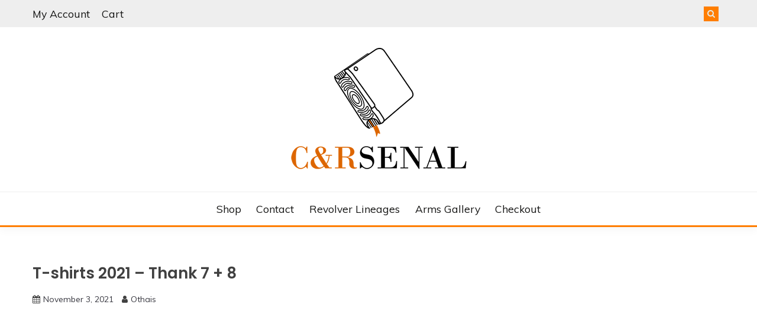

--- FILE ---
content_type: text/html; charset=UTF-8
request_url: https://candrsenal.com/t-shirts-2021-thank-7-8/
body_size: 11341
content:
<!doctype html>
<html dir="ltr" lang="en-US" prefix="og: https://ogp.me/ns#">
<head>
	<meta charset="UTF-8">
	<meta name="viewport" content="width=device-width, initial-scale=1">
	<link rel="profile" href="https://gmpg.org/xfn/11">

	<title>T-shirts 2021 – Thank 7 + 8 - C&amp;Rsenal</title>
	<style>img:is([sizes="auto" i], [sizes^="auto," i]) { contain-intrinsic-size: 3000px 1500px }</style>
	
		<!-- All in One SEO 4.8.2 - aioseo.com -->
	<meta name="robots" content="max-image-preview:large" />
	<meta name="author" content="Othais"/>
	<link rel="canonical" href="https://candrsenal.com/t-shirts-2021-thank-7-8/" />
	<meta name="generator" content="All in One SEO (AIOSEO) 4.8.2" />
		<meta property="og:locale" content="en_US" />
		<meta property="og:site_name" content="C&amp;Rsenal -" />
		<meta property="og:type" content="article" />
		<meta property="og:title" content="T-shirts 2021 – Thank 7 + 8 - C&amp;Rsenal" />
		<meta property="og:url" content="https://candrsenal.com/t-shirts-2021-thank-7-8/" />
		<meta property="og:image" content="https://www.candrsenal.com/wp-content/uploads/2022/06/300.png" />
		<meta property="og:image:secure_url" content="https://www.candrsenal.com/wp-content/uploads/2022/06/300.png" />
		<meta property="article:published_time" content="2021-11-03T19:50:17+00:00" />
		<meta property="article:modified_time" content="2021-11-03T19:50:18+00:00" />
		<meta name="twitter:card" content="summary_large_image" />
		<meta name="twitter:title" content="T-shirts 2021 – Thank 7 + 8 - C&amp;Rsenal" />
		<meta name="twitter:image" content="https://www.candrsenal.com/wp-content/uploads/2022/06/300.png" />
		<script type="application/ld+json" class="aioseo-schema">
			{"@context":"https:\/\/schema.org","@graph":[{"@type":"BlogPosting","@id":"https:\/\/candrsenal.com\/t-shirts-2021-thank-7-8\/#blogposting","name":"T-shirts 2021 \u2013 Thank 7 + 8 - C&Rsenal","headline":"T-shirts 2021 &#8211; Thank 7 + 8","author":{"@id":"https:\/\/candrsenal.com\/author\/othais\/#author"},"publisher":{"@id":"https:\/\/candrsenal.com\/#organization"},"image":{"@type":"ImageObject","url":"https:\/\/candrsenal.com\/wp-content\/uploads\/2022\/06\/300.png","@id":"https:\/\/candrsenal.com\/#articleImage","width":300,"height":208},"datePublished":"2021-11-03T14:50:17-05:00","dateModified":"2021-11-03T14:50:18-05:00","inLanguage":"en-US","mainEntityOfPage":{"@id":"https:\/\/candrsenal.com\/t-shirts-2021-thank-7-8\/#webpage"},"isPartOf":{"@id":"https:\/\/candrsenal.com\/t-shirts-2021-thank-7-8\/#webpage"},"articleSection":"Uncategorized"},{"@type":"BreadcrumbList","@id":"https:\/\/candrsenal.com\/t-shirts-2021-thank-7-8\/#breadcrumblist","itemListElement":[{"@type":"ListItem","@id":"https:\/\/candrsenal.com\/#listItem","position":1,"name":"Home","item":"https:\/\/candrsenal.com\/","nextItem":{"@type":"ListItem","@id":"https:\/\/candrsenal.com\/t-shirts-2021-thank-7-8\/#listItem","name":"T-shirts 2021 - Thank 7 + 8"}},{"@type":"ListItem","@id":"https:\/\/candrsenal.com\/t-shirts-2021-thank-7-8\/#listItem","position":2,"name":"T-shirts 2021 - Thank 7 + 8","previousItem":{"@type":"ListItem","@id":"https:\/\/candrsenal.com\/#listItem","name":"Home"}}]},{"@type":"Organization","@id":"https:\/\/candrsenal.com\/#organization","name":"C&Rsenal","url":"https:\/\/candrsenal.com\/","logo":{"@type":"ImageObject","url":"https:\/\/candrsenal.com\/wp-content\/uploads\/2022\/06\/300.png","@id":"https:\/\/candrsenal.com\/t-shirts-2021-thank-7-8\/#organizationLogo","width":300,"height":208},"image":{"@id":"https:\/\/candrsenal.com\/t-shirts-2021-thank-7-8\/#organizationLogo"}},{"@type":"Person","@id":"https:\/\/candrsenal.com\/author\/othais\/#author","url":"https:\/\/candrsenal.com\/author\/othais\/","name":"Othais","image":{"@type":"ImageObject","@id":"https:\/\/candrsenal.com\/t-shirts-2021-thank-7-8\/#authorImage","url":"https:\/\/secure.gravatar.com\/avatar\/966bd627db74ed6a90269cbed30c1304e8d00c23bac5cda60e6c2cf9ac2fc4ee?s=96&d=mm&r=g","width":96,"height":96,"caption":"Othais"}},{"@type":"WebPage","@id":"https:\/\/candrsenal.com\/t-shirts-2021-thank-7-8\/#webpage","url":"https:\/\/candrsenal.com\/t-shirts-2021-thank-7-8\/","name":"T-shirts 2021 \u2013 Thank 7 + 8 - C&Rsenal","inLanguage":"en-US","isPartOf":{"@id":"https:\/\/candrsenal.com\/#website"},"breadcrumb":{"@id":"https:\/\/candrsenal.com\/t-shirts-2021-thank-7-8\/#breadcrumblist"},"author":{"@id":"https:\/\/candrsenal.com\/author\/othais\/#author"},"creator":{"@id":"https:\/\/candrsenal.com\/author\/othais\/#author"},"datePublished":"2021-11-03T14:50:17-05:00","dateModified":"2021-11-03T14:50:18-05:00"},{"@type":"WebSite","@id":"https:\/\/candrsenal.com\/#website","url":"https:\/\/candrsenal.com\/","name":"C&Rsenal","inLanguage":"en-US","publisher":{"@id":"https:\/\/candrsenal.com\/#organization"}}]}
		</script>
		<!-- All in One SEO -->

<link rel='dns-prefetch' href='//candrsenal.com' />
<link rel='dns-prefetch' href='//fonts.googleapis.com' />
<link rel="alternate" type="application/rss+xml" title="C&amp;Rsenal &raquo; Feed" href="https://candrsenal.com/feed/" />
<link rel="alternate" type="application/rss+xml" title="C&amp;Rsenal &raquo; Comments Feed" href="https://candrsenal.com/comments/feed/" />
<script>
window._wpemojiSettings = {"baseUrl":"https:\/\/s.w.org\/images\/core\/emoji\/16.0.1\/72x72\/","ext":".png","svgUrl":"https:\/\/s.w.org\/images\/core\/emoji\/16.0.1\/svg\/","svgExt":".svg","source":{"concatemoji":"https:\/\/candrsenal.com\/wp-includes\/js\/wp-emoji-release.min.js?ver=6.8.3"}};
/*! This file is auto-generated */
!function(s,n){var o,i,e;function c(e){try{var t={supportTests:e,timestamp:(new Date).valueOf()};sessionStorage.setItem(o,JSON.stringify(t))}catch(e){}}function p(e,t,n){e.clearRect(0,0,e.canvas.width,e.canvas.height),e.fillText(t,0,0);var t=new Uint32Array(e.getImageData(0,0,e.canvas.width,e.canvas.height).data),a=(e.clearRect(0,0,e.canvas.width,e.canvas.height),e.fillText(n,0,0),new Uint32Array(e.getImageData(0,0,e.canvas.width,e.canvas.height).data));return t.every(function(e,t){return e===a[t]})}function u(e,t){e.clearRect(0,0,e.canvas.width,e.canvas.height),e.fillText(t,0,0);for(var n=e.getImageData(16,16,1,1),a=0;a<n.data.length;a++)if(0!==n.data[a])return!1;return!0}function f(e,t,n,a){switch(t){case"flag":return n(e,"\ud83c\udff3\ufe0f\u200d\u26a7\ufe0f","\ud83c\udff3\ufe0f\u200b\u26a7\ufe0f")?!1:!n(e,"\ud83c\udde8\ud83c\uddf6","\ud83c\udde8\u200b\ud83c\uddf6")&&!n(e,"\ud83c\udff4\udb40\udc67\udb40\udc62\udb40\udc65\udb40\udc6e\udb40\udc67\udb40\udc7f","\ud83c\udff4\u200b\udb40\udc67\u200b\udb40\udc62\u200b\udb40\udc65\u200b\udb40\udc6e\u200b\udb40\udc67\u200b\udb40\udc7f");case"emoji":return!a(e,"\ud83e\udedf")}return!1}function g(e,t,n,a){var r="undefined"!=typeof WorkerGlobalScope&&self instanceof WorkerGlobalScope?new OffscreenCanvas(300,150):s.createElement("canvas"),o=r.getContext("2d",{willReadFrequently:!0}),i=(o.textBaseline="top",o.font="600 32px Arial",{});return e.forEach(function(e){i[e]=t(o,e,n,a)}),i}function t(e){var t=s.createElement("script");t.src=e,t.defer=!0,s.head.appendChild(t)}"undefined"!=typeof Promise&&(o="wpEmojiSettingsSupports",i=["flag","emoji"],n.supports={everything:!0,everythingExceptFlag:!0},e=new Promise(function(e){s.addEventListener("DOMContentLoaded",e,{once:!0})}),new Promise(function(t){var n=function(){try{var e=JSON.parse(sessionStorage.getItem(o));if("object"==typeof e&&"number"==typeof e.timestamp&&(new Date).valueOf()<e.timestamp+604800&&"object"==typeof e.supportTests)return e.supportTests}catch(e){}return null}();if(!n){if("undefined"!=typeof Worker&&"undefined"!=typeof OffscreenCanvas&&"undefined"!=typeof URL&&URL.createObjectURL&&"undefined"!=typeof Blob)try{var e="postMessage("+g.toString()+"("+[JSON.stringify(i),f.toString(),p.toString(),u.toString()].join(",")+"));",a=new Blob([e],{type:"text/javascript"}),r=new Worker(URL.createObjectURL(a),{name:"wpTestEmojiSupports"});return void(r.onmessage=function(e){c(n=e.data),r.terminate(),t(n)})}catch(e){}c(n=g(i,f,p,u))}t(n)}).then(function(e){for(var t in e)n.supports[t]=e[t],n.supports.everything=n.supports.everything&&n.supports[t],"flag"!==t&&(n.supports.everythingExceptFlag=n.supports.everythingExceptFlag&&n.supports[t]);n.supports.everythingExceptFlag=n.supports.everythingExceptFlag&&!n.supports.flag,n.DOMReady=!1,n.readyCallback=function(){n.DOMReady=!0}}).then(function(){return e}).then(function(){var e;n.supports.everything||(n.readyCallback(),(e=n.source||{}).concatemoji?t(e.concatemoji):e.wpemoji&&e.twemoji&&(t(e.twemoji),t(e.wpemoji)))}))}((window,document),window._wpemojiSettings);
</script>
<style id='wp-emoji-styles-inline-css'>

	img.wp-smiley, img.emoji {
		display: inline !important;
		border: none !important;
		box-shadow: none !important;
		height: 1em !important;
		width: 1em !important;
		margin: 0 0.07em !important;
		vertical-align: -0.1em !important;
		background: none !important;
		padding: 0 !important;
	}
</style>
<link rel='stylesheet' id='wp-block-library-css' href='https://candrsenal.com/wp-includes/css/dist/block-library/style.min.css?ver=6.8.3' media='all' />
<style id='wp-block-library-theme-inline-css'>
.wp-block-audio :where(figcaption){color:#555;font-size:13px;text-align:center}.is-dark-theme .wp-block-audio :where(figcaption){color:#ffffffa6}.wp-block-audio{margin:0 0 1em}.wp-block-code{border:1px solid #ccc;border-radius:4px;font-family:Menlo,Consolas,monaco,monospace;padding:.8em 1em}.wp-block-embed :where(figcaption){color:#555;font-size:13px;text-align:center}.is-dark-theme .wp-block-embed :where(figcaption){color:#ffffffa6}.wp-block-embed{margin:0 0 1em}.blocks-gallery-caption{color:#555;font-size:13px;text-align:center}.is-dark-theme .blocks-gallery-caption{color:#ffffffa6}:root :where(.wp-block-image figcaption){color:#555;font-size:13px;text-align:center}.is-dark-theme :root :where(.wp-block-image figcaption){color:#ffffffa6}.wp-block-image{margin:0 0 1em}.wp-block-pullquote{border-bottom:4px solid;border-top:4px solid;color:currentColor;margin-bottom:1.75em}.wp-block-pullquote cite,.wp-block-pullquote footer,.wp-block-pullquote__citation{color:currentColor;font-size:.8125em;font-style:normal;text-transform:uppercase}.wp-block-quote{border-left:.25em solid;margin:0 0 1.75em;padding-left:1em}.wp-block-quote cite,.wp-block-quote footer{color:currentColor;font-size:.8125em;font-style:normal;position:relative}.wp-block-quote:where(.has-text-align-right){border-left:none;border-right:.25em solid;padding-left:0;padding-right:1em}.wp-block-quote:where(.has-text-align-center){border:none;padding-left:0}.wp-block-quote.is-large,.wp-block-quote.is-style-large,.wp-block-quote:where(.is-style-plain){border:none}.wp-block-search .wp-block-search__label{font-weight:700}.wp-block-search__button{border:1px solid #ccc;padding:.375em .625em}:where(.wp-block-group.has-background){padding:1.25em 2.375em}.wp-block-separator.has-css-opacity{opacity:.4}.wp-block-separator{border:none;border-bottom:2px solid;margin-left:auto;margin-right:auto}.wp-block-separator.has-alpha-channel-opacity{opacity:1}.wp-block-separator:not(.is-style-wide):not(.is-style-dots){width:100px}.wp-block-separator.has-background:not(.is-style-dots){border-bottom:none;height:1px}.wp-block-separator.has-background:not(.is-style-wide):not(.is-style-dots){height:2px}.wp-block-table{margin:0 0 1em}.wp-block-table td,.wp-block-table th{word-break:normal}.wp-block-table :where(figcaption){color:#555;font-size:13px;text-align:center}.is-dark-theme .wp-block-table :where(figcaption){color:#ffffffa6}.wp-block-video :where(figcaption){color:#555;font-size:13px;text-align:center}.is-dark-theme .wp-block-video :where(figcaption){color:#ffffffa6}.wp-block-video{margin:0 0 1em}:root :where(.wp-block-template-part.has-background){margin-bottom:0;margin-top:0;padding:1.25em 2.375em}
</style>
<style id='classic-theme-styles-inline-css'>
/*! This file is auto-generated */
.wp-block-button__link{color:#fff;background-color:#32373c;border-radius:9999px;box-shadow:none;text-decoration:none;padding:calc(.667em + 2px) calc(1.333em + 2px);font-size:1.125em}.wp-block-file__button{background:#32373c;color:#fff;text-decoration:none}
</style>
<link rel='stylesheet' id='font-awesome-css' href='https://candrsenal.com/wp-content/plugins/contact-widgets/assets/css/font-awesome.min.css?ver=4.7.0' media='all' />
<style id='global-styles-inline-css'>
:root{--wp--preset--aspect-ratio--square: 1;--wp--preset--aspect-ratio--4-3: 4/3;--wp--preset--aspect-ratio--3-4: 3/4;--wp--preset--aspect-ratio--3-2: 3/2;--wp--preset--aspect-ratio--2-3: 2/3;--wp--preset--aspect-ratio--16-9: 16/9;--wp--preset--aspect-ratio--9-16: 9/16;--wp--preset--color--black: #000000;--wp--preset--color--cyan-bluish-gray: #abb8c3;--wp--preset--color--white: #ffffff;--wp--preset--color--pale-pink: #f78da7;--wp--preset--color--vivid-red: #cf2e2e;--wp--preset--color--luminous-vivid-orange: #ff6900;--wp--preset--color--luminous-vivid-amber: #fcb900;--wp--preset--color--light-green-cyan: #7bdcb5;--wp--preset--color--vivid-green-cyan: #00d084;--wp--preset--color--pale-cyan-blue: #8ed1fc;--wp--preset--color--vivid-cyan-blue: #0693e3;--wp--preset--color--vivid-purple: #9b51e0;--wp--preset--gradient--vivid-cyan-blue-to-vivid-purple: linear-gradient(135deg,rgba(6,147,227,1) 0%,rgb(155,81,224) 100%);--wp--preset--gradient--light-green-cyan-to-vivid-green-cyan: linear-gradient(135deg,rgb(122,220,180) 0%,rgb(0,208,130) 100%);--wp--preset--gradient--luminous-vivid-amber-to-luminous-vivid-orange: linear-gradient(135deg,rgba(252,185,0,1) 0%,rgba(255,105,0,1) 100%);--wp--preset--gradient--luminous-vivid-orange-to-vivid-red: linear-gradient(135deg,rgba(255,105,0,1) 0%,rgb(207,46,46) 100%);--wp--preset--gradient--very-light-gray-to-cyan-bluish-gray: linear-gradient(135deg,rgb(238,238,238) 0%,rgb(169,184,195) 100%);--wp--preset--gradient--cool-to-warm-spectrum: linear-gradient(135deg,rgb(74,234,220) 0%,rgb(151,120,209) 20%,rgb(207,42,186) 40%,rgb(238,44,130) 60%,rgb(251,105,98) 80%,rgb(254,248,76) 100%);--wp--preset--gradient--blush-light-purple: linear-gradient(135deg,rgb(255,206,236) 0%,rgb(152,150,240) 100%);--wp--preset--gradient--blush-bordeaux: linear-gradient(135deg,rgb(254,205,165) 0%,rgb(254,45,45) 50%,rgb(107,0,62) 100%);--wp--preset--gradient--luminous-dusk: linear-gradient(135deg,rgb(255,203,112) 0%,rgb(199,81,192) 50%,rgb(65,88,208) 100%);--wp--preset--gradient--pale-ocean: linear-gradient(135deg,rgb(255,245,203) 0%,rgb(182,227,212) 50%,rgb(51,167,181) 100%);--wp--preset--gradient--electric-grass: linear-gradient(135deg,rgb(202,248,128) 0%,rgb(113,206,126) 100%);--wp--preset--gradient--midnight: linear-gradient(135deg,rgb(2,3,129) 0%,rgb(40,116,252) 100%);--wp--preset--font-size--small: 16px;--wp--preset--font-size--medium: 20px;--wp--preset--font-size--large: 25px;--wp--preset--font-size--x-large: 42px;--wp--preset--font-size--larger: 35px;--wp--preset--spacing--20: 0.44rem;--wp--preset--spacing--30: 0.67rem;--wp--preset--spacing--40: 1rem;--wp--preset--spacing--50: 1.5rem;--wp--preset--spacing--60: 2.25rem;--wp--preset--spacing--70: 3.38rem;--wp--preset--spacing--80: 5.06rem;--wp--preset--shadow--natural: 6px 6px 9px rgba(0, 0, 0, 0.2);--wp--preset--shadow--deep: 12px 12px 50px rgba(0, 0, 0, 0.4);--wp--preset--shadow--sharp: 6px 6px 0px rgba(0, 0, 0, 0.2);--wp--preset--shadow--outlined: 6px 6px 0px -3px rgba(255, 255, 255, 1), 6px 6px rgba(0, 0, 0, 1);--wp--preset--shadow--crisp: 6px 6px 0px rgba(0, 0, 0, 1);}:where(.is-layout-flex){gap: 0.5em;}:where(.is-layout-grid){gap: 0.5em;}body .is-layout-flex{display: flex;}.is-layout-flex{flex-wrap: wrap;align-items: center;}.is-layout-flex > :is(*, div){margin: 0;}body .is-layout-grid{display: grid;}.is-layout-grid > :is(*, div){margin: 0;}:where(.wp-block-columns.is-layout-flex){gap: 2em;}:where(.wp-block-columns.is-layout-grid){gap: 2em;}:where(.wp-block-post-template.is-layout-flex){gap: 1.25em;}:where(.wp-block-post-template.is-layout-grid){gap: 1.25em;}.has-black-color{color: var(--wp--preset--color--black) !important;}.has-cyan-bluish-gray-color{color: var(--wp--preset--color--cyan-bluish-gray) !important;}.has-white-color{color: var(--wp--preset--color--white) !important;}.has-pale-pink-color{color: var(--wp--preset--color--pale-pink) !important;}.has-vivid-red-color{color: var(--wp--preset--color--vivid-red) !important;}.has-luminous-vivid-orange-color{color: var(--wp--preset--color--luminous-vivid-orange) !important;}.has-luminous-vivid-amber-color{color: var(--wp--preset--color--luminous-vivid-amber) !important;}.has-light-green-cyan-color{color: var(--wp--preset--color--light-green-cyan) !important;}.has-vivid-green-cyan-color{color: var(--wp--preset--color--vivid-green-cyan) !important;}.has-pale-cyan-blue-color{color: var(--wp--preset--color--pale-cyan-blue) !important;}.has-vivid-cyan-blue-color{color: var(--wp--preset--color--vivid-cyan-blue) !important;}.has-vivid-purple-color{color: var(--wp--preset--color--vivid-purple) !important;}.has-black-background-color{background-color: var(--wp--preset--color--black) !important;}.has-cyan-bluish-gray-background-color{background-color: var(--wp--preset--color--cyan-bluish-gray) !important;}.has-white-background-color{background-color: var(--wp--preset--color--white) !important;}.has-pale-pink-background-color{background-color: var(--wp--preset--color--pale-pink) !important;}.has-vivid-red-background-color{background-color: var(--wp--preset--color--vivid-red) !important;}.has-luminous-vivid-orange-background-color{background-color: var(--wp--preset--color--luminous-vivid-orange) !important;}.has-luminous-vivid-amber-background-color{background-color: var(--wp--preset--color--luminous-vivid-amber) !important;}.has-light-green-cyan-background-color{background-color: var(--wp--preset--color--light-green-cyan) !important;}.has-vivid-green-cyan-background-color{background-color: var(--wp--preset--color--vivid-green-cyan) !important;}.has-pale-cyan-blue-background-color{background-color: var(--wp--preset--color--pale-cyan-blue) !important;}.has-vivid-cyan-blue-background-color{background-color: var(--wp--preset--color--vivid-cyan-blue) !important;}.has-vivid-purple-background-color{background-color: var(--wp--preset--color--vivid-purple) !important;}.has-black-border-color{border-color: var(--wp--preset--color--black) !important;}.has-cyan-bluish-gray-border-color{border-color: var(--wp--preset--color--cyan-bluish-gray) !important;}.has-white-border-color{border-color: var(--wp--preset--color--white) !important;}.has-pale-pink-border-color{border-color: var(--wp--preset--color--pale-pink) !important;}.has-vivid-red-border-color{border-color: var(--wp--preset--color--vivid-red) !important;}.has-luminous-vivid-orange-border-color{border-color: var(--wp--preset--color--luminous-vivid-orange) !important;}.has-luminous-vivid-amber-border-color{border-color: var(--wp--preset--color--luminous-vivid-amber) !important;}.has-light-green-cyan-border-color{border-color: var(--wp--preset--color--light-green-cyan) !important;}.has-vivid-green-cyan-border-color{border-color: var(--wp--preset--color--vivid-green-cyan) !important;}.has-pale-cyan-blue-border-color{border-color: var(--wp--preset--color--pale-cyan-blue) !important;}.has-vivid-cyan-blue-border-color{border-color: var(--wp--preset--color--vivid-cyan-blue) !important;}.has-vivid-purple-border-color{border-color: var(--wp--preset--color--vivid-purple) !important;}.has-vivid-cyan-blue-to-vivid-purple-gradient-background{background: var(--wp--preset--gradient--vivid-cyan-blue-to-vivid-purple) !important;}.has-light-green-cyan-to-vivid-green-cyan-gradient-background{background: var(--wp--preset--gradient--light-green-cyan-to-vivid-green-cyan) !important;}.has-luminous-vivid-amber-to-luminous-vivid-orange-gradient-background{background: var(--wp--preset--gradient--luminous-vivid-amber-to-luminous-vivid-orange) !important;}.has-luminous-vivid-orange-to-vivid-red-gradient-background{background: var(--wp--preset--gradient--luminous-vivid-orange-to-vivid-red) !important;}.has-very-light-gray-to-cyan-bluish-gray-gradient-background{background: var(--wp--preset--gradient--very-light-gray-to-cyan-bluish-gray) !important;}.has-cool-to-warm-spectrum-gradient-background{background: var(--wp--preset--gradient--cool-to-warm-spectrum) !important;}.has-blush-light-purple-gradient-background{background: var(--wp--preset--gradient--blush-light-purple) !important;}.has-blush-bordeaux-gradient-background{background: var(--wp--preset--gradient--blush-bordeaux) !important;}.has-luminous-dusk-gradient-background{background: var(--wp--preset--gradient--luminous-dusk) !important;}.has-pale-ocean-gradient-background{background: var(--wp--preset--gradient--pale-ocean) !important;}.has-electric-grass-gradient-background{background: var(--wp--preset--gradient--electric-grass) !important;}.has-midnight-gradient-background{background: var(--wp--preset--gradient--midnight) !important;}.has-small-font-size{font-size: var(--wp--preset--font-size--small) !important;}.has-medium-font-size{font-size: var(--wp--preset--font-size--medium) !important;}.has-large-font-size{font-size: var(--wp--preset--font-size--large) !important;}.has-x-large-font-size{font-size: var(--wp--preset--font-size--x-large) !important;}
:where(.wp-block-post-template.is-layout-flex){gap: 1.25em;}:where(.wp-block-post-template.is-layout-grid){gap: 1.25em;}
:where(.wp-block-columns.is-layout-flex){gap: 2em;}:where(.wp-block-columns.is-layout-grid){gap: 2em;}
:root :where(.wp-block-pullquote){font-size: 1.5em;line-height: 1.6;}
</style>
<link rel='stylesheet' id='woocommerce-layout-css' href='https://candrsenal.com/wp-content/plugins/woocommerce/assets/css/woocommerce-layout.css?ver=9.8.6' media='all' />
<link rel='stylesheet' id='woocommerce-smallscreen-css' href='https://candrsenal.com/wp-content/plugins/woocommerce/assets/css/woocommerce-smallscreen.css?ver=9.8.6' media='only screen and (max-width: 768px)' />
<link rel='stylesheet' id='woocommerce-general-css' href='https://candrsenal.com/wp-content/plugins/woocommerce/assets/css/woocommerce.css?ver=9.8.6' media='all' />
<style id='woocommerce-inline-inline-css'>
.woocommerce form .form-row .required { visibility: visible; }
</style>
<link rel='stylesheet' id='wt-smart-coupon-for-woo-css' href='https://candrsenal.com/wp-content/plugins/wt-smart-coupons-for-woocommerce/public/css/wt-smart-coupon-public.css?ver=2.1.1' media='all' />
<link rel='stylesheet' id='brands-styles-css' href='https://candrsenal.com/wp-content/plugins/woocommerce/assets/css/brands.css?ver=9.8.6' media='all' />
<link rel='stylesheet' id='fairy-style-css' href='https://candrsenal.com/wp-content/themes/fairy/style.css?ver=6.8.3' media='all' />
<style id='fairy-style-inline-css'>
.ajax-pagination .show-more { background-color: #ff7e00; }.ajax-pagination .show-more { border-color: #ff7e00; }
.primary-color, p a, h1 a, h2 a, h3 a, h4 a, h5 a, .author-title a, figure a, table a, span a, strong a, li a, h1 a, .btn-primary-border, .main-navigation #primary-menu > li > a:hover, .widget-area .widget a:hover, .widget-area .widget a:focus, .card-bg-image .card_body a:hover, .main-navigation #primary-menu > li.focus > a, .card-blog-post .category-label-group a:hover, .card_title a:hover, .card-blog-post .entry-meta a:hover, .site-title a:visited, .post-navigation .nav-links > * a:hover, .post-navigation .nav-links > * a:focus, .wp-block-button.is-style-outline .wp-block-button__link, .error-404-title, .ct-dark-mode a:hover, .ct-dark-mode .widget ul li a:hover, .ct-dark-mode .widget-area .widget ul li a:hover, .ct-dark-mode .post-navigation .nav-links > * a, .ct-dark-mode .author-wrapper .author-title a, .ct-dark-mode .wp-calendar-nav a, .site-footer a:hover, .top-header-toggle-btn, .woocommerce ul.products li.product .woocommerce-loop-category__title:hover, .woocommerce ul.products li.product .woocommerce-loop-product__title:hover, .woocommerce ul.products li.product h3:hover, .entry-content dl a, .entry-content table a, .entry-content ul a, .breadcrumb-trail .trial-items a:hover, .breadcrumbs ul a:hover, .breadcrumb-trail .trial-items .trial-end a, .breadcrumbs ul li:last-child a, .comment-list .comment .comment-body a, .comment-list .comment .comment-body .comment-metadata a.comment-edit-link { color: #ff7e00; }.primary-bg, .btn-primary, .main-navigation ul ul a, #secondary .widget .widget-title:after, .search-form .search-submit, .category-label-group a:after, .posts-navigation .nav-links a, .category-label-group.bg-label a, .wp-block-button__link, .wp-block-button.is-style-outline .wp-block-button__link:hover, button, input[type="button"], input[type="reset"], input[type="submit"], .pagination .page-numbers.current, .pagination .page-numbers:hover, table #today, .tagcloud .tag-cloud-link:hover, .footer-go-to-top, .woocommerce ul.products li.product .button,
.woocommerce #respond input#submit.alt, .woocommerce a.button.alt, .woocommerce button.button.alt, .woocommerce input.button.alt,
.woocommerce #respond input#submit.alt.disabled, .woocommerce #respond input#submit.alt.disabled:hover, .woocommerce #respond input#submit.alt:disabled, .woocommerce #respond input#submit.alt:disabled:hover, .woocommerce #respond input#submit.alt:disabled[disabled], .woocommerce #respond input#submit.alt:disabled[disabled]:hover, .woocommerce a.button.alt.disabled, .woocommerce a.button.alt.disabled:hover, .woocommerce a.button.alt:disabled, .woocommerce a.button.alt:disabled:hover, .woocommerce a.button.alt:disabled[disabled], .woocommerce a.button.alt:disabled[disabled]:hover, .woocommerce button.button.alt.disabled, .woocommerce button.button.alt.disabled:hover, .woocommerce button.button.alt:disabled, .woocommerce button.button.alt:disabled:hover, .woocommerce button.button.alt:disabled[disabled], .woocommerce button.button.alt:disabled[disabled]:hover, .woocommerce input.button.alt.disabled, .woocommerce input.button.alt.disabled:hover, .woocommerce input.button.alt:disabled, .woocommerce input.button.alt:disabled:hover, .woocommerce input.button.alt:disabled[disabled], .woocommerce input.button.alt:disabled[disabled]:hover, .woocommerce .widget_price_filter .ui-slider .ui-slider-range, .woocommerce .widget_price_filter .ui-slider .ui-slider-handle, .fairy-menu-social li a[href*="mailto:"], .ajax-pagination .show-more { background-color: #ff7e00; }.primary-border, .btn-primary-border, .site-header-v2,.wp-block-button.is-style-outline .wp-block-button__link, .site-header-bottom, .ajax-pagination .show-more { border-color: #ff7e00; }a:focus, button.slick-arrow:focus, input[type=text]:focus, input[type=email]:focus, input[type=password]:focus, input[type=search]:focus, input[type=file]:focus, input[type=number]:focus, input[type=datetime]:focus, input[type=url]:focus, select:focus, textarea:focus { outline-color: #ff7e00; }.entry-content a { text-decoration-color: #ff7e00; }.post-thumbnail a:focus img, .card_media a:focus img, article.sticky .card-blog-post { border-color: #ff7e00; }.site-title, .site-title a, h1.site-title a, p.site-title a,  .site-title a:visited { color: #blank; }.site-description { color: #404040; }
                    .card-bg-image:after, .card-bg-image.card-promo .card_media a:after{
                    background-image: linear-gradient(45deg, rgba(255, 126, 0, 0.5), rgba(0, 0, 0, 0.5));
                    }
                    
                    .entry-content a{
                   text-decoration: underline;
                    }
                    body, button, input, select, optgroup, textarea { font-family: 'Muli'; }h1, h2, h3, h4, h5, h6, .entry-content h1 { font-family: 'Poppins'; }
</style>
<link rel='stylesheet' id='across-style-css' href='https://candrsenal.com/wp-content/themes/across/style.css?ver=6.8.3' media='all' />
<link rel='stylesheet' id='Muli:400,300italic,300-css' href='//fonts.googleapis.com/css?family=Muli%3A400%2C300italic%2C300&#038;ver=6.8.3' media='all' />
<link rel='stylesheet' id='Poppins:400,500,600,700-css' href='//fonts.googleapis.com/css?family=Poppins%3A400%2C500%2C600%2C700&#038;ver=6.8.3' media='all' />
<link rel='stylesheet' id='slick-css' href='https://candrsenal.com/wp-content/themes/fairy/candidthemes/assets/framework/slick/slick.css?ver=1.3.7' media='all' />
<link rel='stylesheet' id='slick-theme-css' href='https://candrsenal.com/wp-content/themes/fairy/candidthemes/assets/framework/slick/slick-theme.css?ver=1.3.7' media='all' />
<script src="https://candrsenal.com/wp-includes/js/jquery/jquery.min.js?ver=3.7.1" id="jquery-core-js"></script>
<script src="https://candrsenal.com/wp-includes/js/jquery/jquery-migrate.min.js?ver=3.4.1" id="jquery-migrate-js"></script>
<script src="https://candrsenal.com/wp-content/plugins/woocommerce/assets/js/jquery-blockui/jquery.blockUI.min.js?ver=2.7.0-wc.9.8.6" id="jquery-blockui-js" defer data-wp-strategy="defer"></script>
<script id="wc-add-to-cart-js-extra">
var wc_add_to_cart_params = {"ajax_url":"\/wp-admin\/admin-ajax.php","wc_ajax_url":"\/?wc-ajax=%%endpoint%%","i18n_view_cart":"View cart","cart_url":"https:\/\/candrsenal.com\/cart\/","is_cart":"","cart_redirect_after_add":"no"};
</script>
<script src="https://candrsenal.com/wp-content/plugins/woocommerce/assets/js/frontend/add-to-cart.min.js?ver=9.8.6" id="wc-add-to-cart-js" defer data-wp-strategy="defer"></script>
<script src="https://candrsenal.com/wp-content/plugins/woocommerce/assets/js/js-cookie/js.cookie.min.js?ver=2.1.4-wc.9.8.6" id="js-cookie-js" defer data-wp-strategy="defer"></script>
<script id="woocommerce-js-extra">
var woocommerce_params = {"ajax_url":"\/wp-admin\/admin-ajax.php","wc_ajax_url":"\/?wc-ajax=%%endpoint%%","i18n_password_show":"Show password","i18n_password_hide":"Hide password"};
</script>
<script src="https://candrsenal.com/wp-content/plugins/woocommerce/assets/js/frontend/woocommerce.min.js?ver=9.8.6" id="woocommerce-js" defer data-wp-strategy="defer"></script>
<script id="wt-smart-coupon-for-woo-js-extra">
var WTSmartCouponOBJ = {"ajaxurl":"https:\/\/candrsenal.com\/wp-admin\/admin-ajax.php","wc_ajax_url":"https:\/\/candrsenal.com\/?wc-ajax=","nonces":{"public":"cf4c0ce147","apply_coupon":"a7242ba758"},"labels":{"please_wait":"Please wait...","choose_variation":"Please choose a variation","error":"Error !!!"},"shipping_method":[],"payment_method":"","is_cart":""};
</script>
<script src="https://candrsenal.com/wp-content/plugins/wt-smart-coupons-for-woocommerce/public/js/wt-smart-coupon-public.js?ver=2.1.1" id="wt-smart-coupon-for-woo-js"></script>
<link rel="https://api.w.org/" href="https://candrsenal.com/wp-json/" /><link rel="alternate" title="JSON" type="application/json" href="https://candrsenal.com/wp-json/wp/v2/posts/12530" /><link rel="EditURI" type="application/rsd+xml" title="RSD" href="https://candrsenal.com/xmlrpc.php?rsd" />
<meta name="generator" content="WordPress 6.8.3" />
<meta name="generator" content="WooCommerce 9.8.6" />
<link rel='shortlink' href='https://candrsenal.com/?p=12530' />
<style type="text/css">
                    .ctl-bullets-container {
                display: block;
                position: fixed;
                right: 0;
                height: 100%;
                z-index: 1049;
                font-weight: normal;
                height: 70vh;
                overflow-x: hidden;
                overflow-y: auto;
                margin: 15vh auto;
            }</style><!-- Analytics by WP Statistics - https://wp-statistics.com -->
	<noscript><style>.woocommerce-product-gallery{ opacity: 1 !important; }</style></noscript>
			<style type="text/css">
					.site-title,
			.site-description {
				position: absolute;
				clip: rect(1px, 1px, 1px, 1px);
				}
					</style>
		<link rel="icon" href="https://candrsenal.com/wp-content/uploads/2018/04/cropped-blip-1-32x32.png" sizes="32x32" />
<link rel="icon" href="https://candrsenal.com/wp-content/uploads/2018/04/cropped-blip-1-192x192.png" sizes="192x192" />
<link rel="apple-touch-icon" href="https://candrsenal.com/wp-content/uploads/2018/04/cropped-blip-1-180x180.png" />
<meta name="msapplication-TileImage" content="https://candrsenal.com/wp-content/uploads/2018/04/cropped-blip-1-270x270.png" />
</head>

<body class="wp-singular post-template-default single single-post postid-12530 single-format-standard wp-custom-logo wp-embed-responsive wp-theme-fairy wp-child-theme-across theme-fairy woocommerce-no-js fairy-widget-title-two fairy-fontawesome-version-4">
<div id="page" class="site">
        <a class="skip-link screen-reader-text" href="#content">Skip to content</a>
            <section class="search-section">
            <div class="container">
                <button class="close-btn"><i class="fa fa-times"></i></button>
                <form role="search" method="get" class="search-form" action="https://candrsenal.com/">
				<label>
					<span class="screen-reader-text">Search for:</span>
					<input type="search" class="search-field" placeholder="Search &hellip;" value="" name="s" />
				</label>
				<input type="submit" class="search-submit" value="Search" />
			</form>            </div>
        </section>
            <header id="masthead" class="site-header text-center site-header-v2">
                            <section class="site-header-topbar">
                    <a href="#" class="top-header-toggle-btn">
                        <i class="fa fa-chevron-down" aria-hidden="true"></i>
                    </a>
                    <div class="container">
                        <div class="row">
                            <div class="col col-sm-2-3 col-md-2-3 col-lg-2-4">
                                        <nav class="site-header-top-nav">
            <ul id="menu-header-menu" class="site-header-top-menu"><li id="menu-item-13592" class="menu-item menu-item-type-post_type menu-item-object-page menu-item-13592"><a href="https://candrsenal.com/my-account/">My Account</a></li>
<li id="menu-item-13598" class="menu-item menu-item-type-post_type menu-item-object-page menu-item-13598"><a href="https://candrsenal.com/cart/">Cart</a></li>
</ul>        </nav>
                                </div>
                            <div class="col col-sm-1-3 col-md-1-3 col-lg-1-4">
                                <div class="fairy-menu-social topbar-flex-grid">
                                            <button class="search-toggle"><i class="fa fa-search"></i></button>
                                    </div>
                            </div>
                        </div>
                    </div>
                </section>
            
        <div id="site-nav-wrap">
            <section id="site-navigation" class="site-header-top header-main-bar" >
                <div class="container">
                    <div class="row">
                        <div class="col-1-1">
                                    <div class="site-branding">
            <a href="https://candrsenal.com/" class="custom-logo-link" rel="home"><img width="300" height="208" src="https://candrsenal.com/wp-content/uploads/2022/06/300.png" class="custom-logo" alt="C&amp;Rsenal" decoding="async" fetchpriority="high" /></a>                <p class="site-title"><a href="https://candrsenal.com/" rel="home">C&amp;Rsenal</a></p>
                    </div><!-- .site-branding -->

        <button id="menu-toggle-button" class="menu-toggle" aria-controls="primary-menu" aria-expanded="false">
            <span class="line"></span>
            <span class="line"></span>
            <span class="line"></span>
        </button>
                            </div>

                    </div>
                </div>
            </section>

            <section class="site-header-bottom">
                <div class="container">
                            <nav class="main-navigation">
            <ul id="primary-menu" class="nav navbar-nav nav-menu justify-content-center">
                <li id="menu-item-267" class="menu-item menu-item-type-post_type menu-item-object-page menu-item-267"><a href="https://candrsenal.com/shop/">Shop</a></li>
<li id="menu-item-113" class="menu-item menu-item-type-post_type menu-item-object-page menu-item-113"><a href="https://candrsenal.com/contact/">Contact</a></li>
<li id="menu-item-16047" class="menu-item menu-item-type-custom menu-item-object-custom menu-item-16047"><a href="https://revolvers.candrsenal.com/">Revolver Lineages</a></li>
<li id="menu-item-18933" class="menu-item menu-item-type-post_type menu-item-object-page menu-item-18933"><a href="https://candrsenal.com/arms-gallery/">Arms Gallery</a></li>
<li id="menu-item-258" class="menu-item menu-item-type-post_type menu-item-object-page menu-item-258"><a href="https://candrsenal.com/checkout/">Checkout</a></li>
                <button class="close_nav"><i class="fa fa-times"></i></button>
            </ul>
        </nav><!-- #site-navigation -->

                </div>
            </section>
        </div>
            </header><!-- #masthead -->
    <div id="content" class="site-content">

	

</div>

    <main class="site-main">
        <section class="single-section sec-spacing">
            <div class="container">
                                <div class="row row-full-width">
                    <div id="primary" class="col-1-1 col-md-2-3">

                        
                        
<article id="post-12530" class="post-12530 post type-post status-publish format-standard hentry category-uncategorized">
    <!-- for full single column card layout add [.card-full-width] class -->
    <div class="card card-blog-post card-full-width card-single-article">
                <div class="card_body">
            <div>
            

            <h1 class="card_title">T-shirts 2021 &#8211; Thank 7 + 8</h1>                            <div class="entry-meta">
                    <span class="posted-on"><i class="fa fa-calendar"></i><a href="https://candrsenal.com/t-shirts-2021-thank-7-8/" rel="bookmark"><time class="entry-date published" datetime="2021-11-03T14:50:17-05:00">November 3, 2021</time><time class="updated" datetime="2021-11-03T14:50:18-05:00">November 3, 2021</time></a></span><span class="byline"> <span class="author vcard"><i class="fa fa-user"></i><a class="url fn n" href="https://candrsenal.com/author/othais/">Othais</a></span></span>                </div><!-- .entry-meta -->
                        </div>

            <div class="entry-content">
                <figure class="wp-block-embed is-type-video is-provider-youtube wp-block-embed-youtube wp-embed-aspect-16-9 wp-has-aspect-ratio"><div class="wp-block-embed__wrapper">
<iframe title="T-shirts 2021 - Thank 7 + 8" width="640" height="360" src="https://www.youtube.com/embed/_fvGXN8UgNo?feature=oembed" frameborder="0" allow="accelerometer; autoplay; clipboard-write; encrypted-media; gyroscope; picture-in-picture; web-share" referrerpolicy="strict-origin-when-cross-origin" allowfullscreen></iframe>
</div></figure>            </div>
            

        </div>
    </div>
                    <div class="related-post">
                                            <h2 class="post-title">Related Posts</h2>
                                        <div class="row">
                                                        <div class="col-1-1 col-sm-1-2 col-md-1-2">
                                    <div class="card card-blog-post card-full-width">
                                                                                <div class="card_body">
                                                                                        <h4 class="card_title">
                                                <a href="https://candrsenal.com/reprocussion-010-colt-new-model-army-model-1860/">
                                                    Reprocussion 010: Colt New Model Army &#8220;Model 1860&#8221;                                                </a>
                                            </h4>
                                            <div class="entry-meta">
                                                <span class="posted-on"><i class="fa fa-calendar"></i><a href="https://candrsenal.com/reprocussion-010-colt-new-model-army-model-1860/" rel="bookmark"><time class="entry-date published" datetime="2026-01-13T15:20:36-06:00">January 13, 2026</time><time class="updated" datetime="2026-01-13T15:20:38-06:00">January 13, 2026</time></a></span><span class="byline"> <span class="author vcard"><i class="fa fa-user"></i><a class="url fn n" href="https://candrsenal.com/author/othais/">Othais</a></span></span>                                            </div>
                                        </div>
                                    </div>
                                </div>
                                                            <div class="col-1-1 col-sm-1-2 col-md-1-2">
                                    <div class="card card-blog-post card-full-width">
                                                                                <div class="card_body">
                                                                                        <h4 class="card_title">
                                                <a href="https://candrsenal.com/crsenal-qa-part-2/">
                                                    C&amp;Rsenal Q&amp;A Part 2                                                </a>
                                            </h4>
                                            <div class="entry-meta">
                                                <span class="posted-on"><i class="fa fa-calendar"></i><a href="https://candrsenal.com/crsenal-qa-part-2/" rel="bookmark"><time class="entry-date published" datetime="2025-12-30T11:33:32-06:00">December 30, 2025</time><time class="updated" datetime="2025-12-30T11:33:33-06:00">December 30, 2025</time></a></span><span class="byline"> <span class="author vcard"><i class="fa fa-user"></i><a class="url fn n" href="https://candrsenal.com/author/othais/">Othais</a></span></span>                                            </div>
                                        </div>
                                    </div>
                                </div>
                                                </div>

                                </div> <!-- .related-post -->
                <!-- Related Post Code Here -->

</article><!-- #post-12530 -->

	<nav class="navigation post-navigation" aria-label="Posts">
		<h2 class="screen-reader-text">Post navigation</h2>
		<div class="nav-links"><div class="nav-previous"><a href="https://candrsenal.com/live-playing-with-the-johnson/" rel="prev"><span class="nav-subtitle">Previous:</span> <span class="nav-title">Live: Playing with the Johnson</span></a></div><div class="nav-next"><a href="https://candrsenal.com/minute-of-mae-winchester-1910/" rel="next"><span class="nav-subtitle">Next:</span> <span class="nav-title">Minute of Mae: Winchester 1910</span></a></div></div>
	</nav>                    </div>
                                    </div>

            </div>
        </section>
    </main><!-- #main -->

</div> <!-- #content -->

	<footer id="colophon" class="site-footer">
        		<section class="site-footer-bottom">
			<div class="container">
                <div class="fairy-menu-social">
                                    </div>
                            <div class="site-reserved text-center">
                Find and Follow Us Elsewhere!            </div>
                <div class="site-info text-center">
           
              
       <div class="section-inner logosgroup">
						<ul class="abcd">
							<li><a href="https://utreon.com/c/candrsenal"><img class="logoslug" src="https://candrsenal.com/wp-content/uploads/2021/01/unnamed.png" alt="" width="50" height="50"></a>
							</li>
						<li><a href="https://www.youtube.com/c/candrsenal"><img class="logoslug" src="http://candrsenal.com/wp-content/uploads/2018/04/youtube-2.png" alt="" width="50" height="50"></a>
							</li><li><a href="https://www.facebook.com/CandRsenal/"><img class="logoslug" src="http://candrsenal.com/wp-content/uploads/2018/04/facebook.png" alt="" width="50" height="50">	</a>
							</li><li><a href="https://www.instagram.com/candrsenal/"><img class="logoslug" src="http://candrsenal.com/wp-content/uploads/2018/04/instagram-1.png" alt="" width="50" height="50"></a>
							</li><li><a href="https://twitter.com/Real_CandRsenal"><img class="logoslug" src="http://candrsenal.com/wp-content/uploads/2018/04/twitter.png" alt="" width="50" height="50"></a>
							</li>
						<li>	<a href="https://discord.gg/5vM6nTjqn5"><img class="logoslug" src="http://candrsenal.com/wp-content/uploads/2018/04/discord.png" alt="" width="50" height="50"></a>
							</li></ul>
					
						</div>
				</div>
				
				
           
        </div><!-- .site-info -->
        			</div>
		</section>
	</footer><!-- #colophon -->
</div><!-- #page -->

<script type="speculationrules">
{"prefetch":[{"source":"document","where":{"and":[{"href_matches":"\/*"},{"not":{"href_matches":["\/wp-*.php","\/wp-admin\/*","\/wp-content\/uploads\/*","\/wp-content\/*","\/wp-content\/plugins\/*","\/wp-content\/themes\/across\/*","\/wp-content\/themes\/fairy\/*","\/*\\?(.+)"]}},{"not":{"selector_matches":"a[rel~=\"nofollow\"]"}},{"not":{"selector_matches":".no-prefetch, .no-prefetch a"}}]},"eagerness":"conservative"}]}
</script>
	<script>
		(function () {
			var c = document.body.className;
			c = c.replace(/woocommerce-no-js/, 'woocommerce-js');
			document.body.className = c;
		})();
	</script>
	<link rel='stylesheet' id='wc-blocks-style-css' href='https://candrsenal.com/wp-content/plugins/woocommerce/assets/client/blocks/wc-blocks.css?ver=wc-9.8.6' media='all' />
<script src="https://candrsenal.com/wp-content/themes/across/inc/js/custom.js?ver=1.3.7" id="across-custom-js-js"></script>
<script id="across-custom-pagination-js-extra">
var fairy_ajax = {"ajaxurl":"https:\/\/candrsenal.com\/wp-admin\/admin-ajax.php","paged":"1","max_num_pages":"0","next_posts":"","show_more":"Load More","no_more_posts":"No More","pagination_option":"ajax"};
</script>
<script src="https://candrsenal.com/wp-content/themes/across/inc/js/custom-infinte-pagination.js?ver=1.3.7" id="across-custom-pagination-js"></script>
<script src="https://candrsenal.com/wp-content/themes/fairy/js/navigation.js?ver=1.3.7" id="fairy-navigation-js"></script>
<script src="https://candrsenal.com/wp-content/themes/fairy/candidthemes/assets/framework/slick/slick.js?ver=1.3.7" id="slick-js"></script>
<script src="https://candrsenal.com/wp-includes/js/imagesloaded.min.js?ver=5.0.0" id="imagesloaded-js"></script>
<script src="https://candrsenal.com/wp-includes/js/masonry.min.js?ver=4.2.2" id="masonry-js"></script>
<script src="https://candrsenal.com/wp-content/themes/fairy/candidthemes/assets/custom/js/custom.js?ver=1.3.7" id="fairy-custom-js-js"></script>
<script id="fairy-custom-pagination-js-extra">
var fairy_ajax = {"ajaxurl":"https:\/\/candrsenal.com\/wp-admin\/admin-ajax.php","paged":"1","max_num_pages":"0","next_posts":"","show_more":"Load More","no_more_posts":"No More","pagination_option":"ajax"};
</script>
<script src="https://candrsenal.com/wp-content/themes/fairy/candidthemes/assets/custom/js/custom-infinte-pagination.js?ver=1.3.7" id="fairy-custom-pagination-js"></script>
<script src="https://candrsenal.com/wp-content/plugins/woocommerce/assets/js/sourcebuster/sourcebuster.min.js?ver=9.8.6" id="sourcebuster-js-js"></script>
<script id="wc-order-attribution-js-extra">
var wc_order_attribution = {"params":{"lifetime":1.0e-5,"session":30,"base64":false,"ajaxurl":"https:\/\/candrsenal.com\/wp-admin\/admin-ajax.php","prefix":"wc_order_attribution_","allowTracking":true},"fields":{"source_type":"current.typ","referrer":"current_add.rf","utm_campaign":"current.cmp","utm_source":"current.src","utm_medium":"current.mdm","utm_content":"current.cnt","utm_id":"current.id","utm_term":"current.trm","utm_source_platform":"current.plt","utm_creative_format":"current.fmt","utm_marketing_tactic":"current.tct","session_entry":"current_add.ep","session_start_time":"current_add.fd","session_pages":"session.pgs","session_count":"udata.vst","user_agent":"udata.uag"}};
</script>
<script src="https://candrsenal.com/wp-content/plugins/woocommerce/assets/js/frontend/order-attribution.min.js?ver=9.8.6" id="wc-order-attribution-js"></script>

</body>
</html>


--- FILE ---
content_type: text/css
request_url: https://candrsenal.com/wp-content/themes/across/style.css?ver=6.8.3
body_size: 2595
content:
/*
Theme Name: Modified Across
Theme URI: 
Author: 
Author URI: 
Description: Across is a free blog theme. It is the child theme of Fairy. It is masonry layout WordPress blog theme with tons of theme options. It has amazing slider, breadcrumb from Yoast SEO, NavXT and Rank Math, post tags options and many more. It is the enhanced over Fairy theme. Across also comes with added custom widgets for author, featured posts and social icons. It has top level menu, social icons, slider, promotional banner, sidebar option, Mailchimp subscription, and many more other features. In addition, it has copyright text, go to the top, footer widgets, blog page options, related posts, sticky sidebar, etc. This theme is lightweight and easy to use theme for travel blog, food blog, technology blog and fashion blog. You can also use this theme for news and magazine sites too. Furthermore, it comes with demo data to make the site like the demo, detailed documentation including video and text, free support via chat and forum. It is developed by the experts WordPress developers so that you will never look for alternatives after using this theme. Try this awesome and carefully crafted theme today. Demo: https://fairy.candidthemes.com/
Version: 1.0.0
License: GNU General Public License v2 or later
License URI: http://www.gnu.org/licenses/gpl-2.0.html
Text Domain: across
Requires PHP: 5.2
Tested up to: 5.9
Template: fairy
Tags: two-columns, right-sidebar, custom-background, custom-colors, custom-menu, featured-images, theme-options, threaded-comments, translation-ready, rtl-language-support, footer-widgets, custom-header, three-columns, one-column, left-sidebar, news, blog
*/
body {
	background: #fff;
	font-size: 1.1em;
}
.card-blog-post{
	box-shadow: none;
}
.fairy-content-area.fairy-two-column > *:not(.sticky) > .card-blog-post, .fairy-content-area.fairy-three-column > *:not(.sticky) > .card-blog-post, .fairy-content-area.fairy-alternate > *:not(.sticky) > .card-blog-post{
	padding: 0;
}
body:not(.single):not(.page) .entry-content > p:last-child{
	margin-bottom: 0;
}
.category-label-group.bg-label a{
	font-size: 12px;
	padding: 0.2em 0.7em;
	border-radius: 3px;
}
.card-blog-post .category-label-group.bg-label a:hover,
.card-bg-image .card_body .category-label-group.bg-label a:hover{
color: #fff;
}
.fairy-featured-post-list .card-bg-image{
	height: 280px !important;
	margin-top: 20px;
}
.fairy-featured-post-list .card-bg-image:first-child{
	margin-top: 0;
}
.fairy-featured-post-list .card-bg-image img {
	width: 100%;
	height: 400px;
	object-fit: cover;
}


.abcd {
	background: #f2f2f2;
	
	position: relative;
	text-align: center;
	z-index: 1;
}

.site-reserved text-center {
	
	color: black;
	
}


.abcd > li {
	display: inline-block;
	display: -moz-inline-stack;
}


.fairy-featured-post-list .card_title a{
	color: #fff;
}
#primary .card-blog-post {
	padding: 0;
}
#primary .sticky .card-blog-post{
	padding: 20px;
}
.site-info a:hover{
	color: rgba(255, 255, 255, 0.6);
}
.card-promo .entry-meta * {
	font-size: 0px;
}
.card-promo .entry-meta a{
	color: #37373f
}
.card-promo .entry-meta a:hover{
	color: #d10014;
}
.ajax-pagination .show-more{
	font-size: 16px;
	padding: 0.7em 2.5em;
	-webkit-transition: 400ms linear;
	-moz-transition: 400ms linear;
	-ms-transition: 400ms linear;
	-o-transition: 400ms linear;
	transition: 400ms linear;
}
.ajax-pagination{
	clear: both;
}
.entry-content + a.btn{
	margin-top: 20px;
}
.card-blog-post, .widget-area .widget{
	background-color: transparent;
}

/* Across theme CSS */

.site-title {
	font-size: 3em;
}

.category-label-group.bg-label a, 
.ajax-pagination .show-more,
.footer-go-to-top, button, 
.site-header-left-logo .site-header-top .topbar-flex-grid .search-toggle, .site-header-v2 .site-header-topbar .topbar-flex-grid .search-toggle,
input[type="text"], input[type="email"], input[type="url"], input[type="password"], input[type="search"], input[type="number"], input[type="tel"], input[type="range"], input[type="date"], input[type="month"], input[type="week"], input[type="time"], input[type="datetime"], input[type="datetime-local"], input[type="color"], textarea, input[type="submit"] {
	border-radius: 0;
}

.category-label-group {
	margin-bottom: 1em;
}

.fairy-content-area.fairy-two-column > * > .card-blog-post > .card_media,
.fairy-content-area.fairy-three-column > * > .card-blog-post > .card_media,
.fairy-content-area.fairy-alternate > * > .card-blog-post > .card_media {
  margin-bottom: 25px;
}

.fairy-menu-social li a, .social-menu li a {
	border-radius: 0;
}

/* Hero Slider CSS */

.hero-slider-section {
	padding: 2.5em 0 1em;
	background: #f9f9f9;
}

.hero-style-carousel .slick-list {
	height: auto !important;
}

.hero-style-carousel .slick-slide {
	margin: 0 10px;
}

.hero-style-carousel .card-bg-image .card_body {
	position: relative;
	padding: 25px 20px;
	color: #000;
}

.hero-style-carousel .card-bg-image .card_body * {
	color: #000;
}

.hero-style-carousel .card-bg-image .card_body .cat-links a {
	color: #fff;
}

.hero-style-carousel .card-bg-image:after {
	background-image: none;
	content: none;
}

.hero-style-carousel .post-thumb {
	position: relative;
}

.hero-style-carousel .post-thumb:after {
	content: "";
    position: absolute;
    z-index: 2;
    left: 0;
    top: 0;
    width: 100%;
    height: 100%;
    background-image: linear-gradient( 120deg, rgb(176 165 79 / 54%), rgb(0 0 0 / 0%) );
}

.hero-style-carousel .card-bg-image .card_body .card_title {
	font-size: 26px;
}

.hero-style-carousel .card-bg-image .card_body .entry-meta {
	font-size: 14px;
}

.hero-style-carousel .slick-prev:before, .hero-style-carousel .slick-next:before {
	color: #404040;
	font-size: 26px;
}

.hero-style-carousel .slick-arrow {
	height: 40px;
    width: 60px;
    background: #ff7e00;
}

.hero-style-carousel .slick-arrow:hover,
.hero-style-carousel .slick-arrow:focus {
    background: #000;
}

.hero-style-carousel .slick-arrow:before {
	font-family: "Fontawesome";
	color: #fff;
	font-size: 18px;
}

.hero-style-carousel .slick-prev:before {
	content: '\f177';
}

.hero-style-carousel .slick-next:before {
	content: '\f178';
}

.widget-area .widget {
	box-shadow: 1px 1px 5px rgb(0 0 0 / 14%);
}

@media screen and (max-width: 991px) {
	.fairy-content-area {
		margin: 0;
	}

	.site-branding {
		padding: 0;
	}
}

@media screen and (max-width: 767px) {
	.site-title {
		font-size: 2em;
	}
	#primary,
	.widget-area .widget{
		padding-left: 15px;
		padding-right: 15px;
	}
	#primary .post-navigation{
		padding-left: 0;
		padding-right: 0;
	}
	.fairy-breadcrumb-wrapper .breadcrumb{
		display: none;
	}
	.fairy-breadcrumb-wrapper{
		margin-bottom: 20px;
	}
	#primary .related-post div[class*="col-"]{
		padding-top: 20px;
	}
	#primary .related-post div[class*="col-"]:first-child{
		padding-top: 0;
	}
	.hero-style-carousel .slick-arrow {
		height: 30px;
    	width: 40px;
	}
	.hero-style-carousel .slick-arrow:before {
		font-size: 16px;
	}
	.hero-style-carousel .card-bg-image .card_body .card_title {
		font-size: 22px;
	}
}

@media screen and (max-width: 420px) {
	.site-header-v2 .custom-logo-link img {
		margin-left: 0;
		max-width: 200px;
	}
}

@media screen and (min-width: 992px) {
	.row.row-full-width .card-blog-post.card-full-width .card_media {
		flex-basis: 100%;
		max-width: 100%;
	}

	.fairy-content-area.fairy-masonry > * {
		padding: 0 20px 30px;
	}

	.fairy-content-area.fairy-masonry > article{
		padding-bottom: 80px;
	}

	.card-blog-post.card-full-width .card_media + .card_body {
		padding-left: 20px;
		padding-right: 20px;
	}

	.sec-spacing {
		padding: 2.5em 0;
	}	

	.card-blog-post .entry-content {
		margin-top: 25px;
	}

}

@media screen and (min-width: 1300px) {
	.hero-slider-section .slick-prev {
		left: -25px;
	}

	.hero-slider-section .slick-next {
		right: -25px;
	}
	
	.abcd {
	background: #f2f2f2;
	
	position: relative;
	text-align: center;
	z-index: 1;
}

.abcd > li {
	display: inline-block;
	display: -moz-inline-stack;
}

	
	
	
	
	
	
	
}